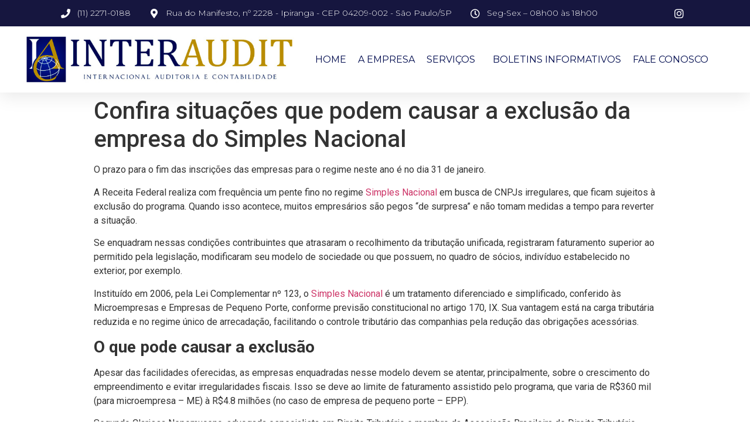

--- FILE ---
content_type: text/html; charset=UTF-8
request_url: https://interaudit.com.br/index.php/2022/01/10/confira-situacoes-que-podem-causar-a-exclusao-da-empresa-do-simples-nacional/
body_size: 49922
content:
<!doctype html>
<html lang="pt-BR">
<head>
	<meta charset="UTF-8">
		<meta name="viewport" content="width=device-width, initial-scale=1">
	<link rel="profile" href="http://gmpg.org/xfn/11">
	<title>Confira situações que podem causar a exclusão da empresa do Simples Nacional &#8211; Interaudit</title>
<meta name='robots' content='max-image-preview:large' />
<link rel="alternate" type="application/rss+xml" title="Feed para Interaudit &raquo;" href="https://interaudit.com.br/index.php/feed/" />
<link rel="alternate" type="application/rss+xml" title="Feed de comentários para Interaudit &raquo;" href="https://interaudit.com.br/index.php/comments/feed/" />
<link rel="alternate" type="application/rss+xml" title="Feed de comentários para Interaudit &raquo; Confira situações que podem causar a exclusão da empresa do Simples Nacional" href="https://interaudit.com.br/index.php/2022/01/10/confira-situacoes-que-podem-causar-a-exclusao-da-empresa-do-simples-nacional/feed/" />
<link rel="alternate" title="oEmbed (JSON)" type="application/json+oembed" href="https://interaudit.com.br/index.php/wp-json/oembed/1.0/embed?url=https%3A%2F%2Finteraudit.com.br%2Findex.php%2F2022%2F01%2F10%2Fconfira-situacoes-que-podem-causar-a-exclusao-da-empresa-do-simples-nacional%2F" />
<link rel="alternate" title="oEmbed (XML)" type="text/xml+oembed" href="https://interaudit.com.br/index.php/wp-json/oembed/1.0/embed?url=https%3A%2F%2Finteraudit.com.br%2Findex.php%2F2022%2F01%2F10%2Fconfira-situacoes-que-podem-causar-a-exclusao-da-empresa-do-simples-nacional%2F&#038;format=xml" />
<style id='wp-img-auto-sizes-contain-inline-css' type='text/css'>
img:is([sizes=auto i],[sizes^="auto," i]){contain-intrinsic-size:3000px 1500px}
/*# sourceURL=wp-img-auto-sizes-contain-inline-css */
</style>
<style id='wp-emoji-styles-inline-css' type='text/css'>

	img.wp-smiley, img.emoji {
		display: inline !important;
		border: none !important;
		box-shadow: none !important;
		height: 1em !important;
		width: 1em !important;
		margin: 0 0.07em !important;
		vertical-align: -0.1em !important;
		background: none !important;
		padding: 0 !important;
	}
/*# sourceURL=wp-emoji-styles-inline-css */
</style>
<link rel='stylesheet' id='wp-block-library-css' href='https://interaudit.com.br/wp-includes/css/dist/block-library/style.min.css?ver=6.9' type='text/css' media='all' />
<style id='wp-block-heading-inline-css' type='text/css'>
h1:where(.wp-block-heading).has-background,h2:where(.wp-block-heading).has-background,h3:where(.wp-block-heading).has-background,h4:where(.wp-block-heading).has-background,h5:where(.wp-block-heading).has-background,h6:where(.wp-block-heading).has-background{padding:1.25em 2.375em}h1.has-text-align-left[style*=writing-mode]:where([style*=vertical-lr]),h1.has-text-align-right[style*=writing-mode]:where([style*=vertical-rl]),h2.has-text-align-left[style*=writing-mode]:where([style*=vertical-lr]),h2.has-text-align-right[style*=writing-mode]:where([style*=vertical-rl]),h3.has-text-align-left[style*=writing-mode]:where([style*=vertical-lr]),h3.has-text-align-right[style*=writing-mode]:where([style*=vertical-rl]),h4.has-text-align-left[style*=writing-mode]:where([style*=vertical-lr]),h4.has-text-align-right[style*=writing-mode]:where([style*=vertical-rl]),h5.has-text-align-left[style*=writing-mode]:where([style*=vertical-lr]),h5.has-text-align-right[style*=writing-mode]:where([style*=vertical-rl]),h6.has-text-align-left[style*=writing-mode]:where([style*=vertical-lr]),h6.has-text-align-right[style*=writing-mode]:where([style*=vertical-rl]){rotate:180deg}
/*# sourceURL=https://interaudit.com.br/wp-includes/blocks/heading/style.min.css */
</style>
<style id='wp-block-paragraph-inline-css' type='text/css'>
.is-small-text{font-size:.875em}.is-regular-text{font-size:1em}.is-large-text{font-size:2.25em}.is-larger-text{font-size:3em}.has-drop-cap:not(:focus):first-letter{float:left;font-size:8.4em;font-style:normal;font-weight:100;line-height:.68;margin:.05em .1em 0 0;text-transform:uppercase}body.rtl .has-drop-cap:not(:focus):first-letter{float:none;margin-left:.1em}p.has-drop-cap.has-background{overflow:hidden}:root :where(p.has-background){padding:1.25em 2.375em}:where(p.has-text-color:not(.has-link-color)) a{color:inherit}p.has-text-align-left[style*="writing-mode:vertical-lr"],p.has-text-align-right[style*="writing-mode:vertical-rl"]{rotate:180deg}
/*# sourceURL=https://interaudit.com.br/wp-includes/blocks/paragraph/style.min.css */
</style>
<style id='global-styles-inline-css' type='text/css'>
:root{--wp--preset--aspect-ratio--square: 1;--wp--preset--aspect-ratio--4-3: 4/3;--wp--preset--aspect-ratio--3-4: 3/4;--wp--preset--aspect-ratio--3-2: 3/2;--wp--preset--aspect-ratio--2-3: 2/3;--wp--preset--aspect-ratio--16-9: 16/9;--wp--preset--aspect-ratio--9-16: 9/16;--wp--preset--color--black: #000000;--wp--preset--color--cyan-bluish-gray: #abb8c3;--wp--preset--color--white: #ffffff;--wp--preset--color--pale-pink: #f78da7;--wp--preset--color--vivid-red: #cf2e2e;--wp--preset--color--luminous-vivid-orange: #ff6900;--wp--preset--color--luminous-vivid-amber: #fcb900;--wp--preset--color--light-green-cyan: #7bdcb5;--wp--preset--color--vivid-green-cyan: #00d084;--wp--preset--color--pale-cyan-blue: #8ed1fc;--wp--preset--color--vivid-cyan-blue: #0693e3;--wp--preset--color--vivid-purple: #9b51e0;--wp--preset--gradient--vivid-cyan-blue-to-vivid-purple: linear-gradient(135deg,rgb(6,147,227) 0%,rgb(155,81,224) 100%);--wp--preset--gradient--light-green-cyan-to-vivid-green-cyan: linear-gradient(135deg,rgb(122,220,180) 0%,rgb(0,208,130) 100%);--wp--preset--gradient--luminous-vivid-amber-to-luminous-vivid-orange: linear-gradient(135deg,rgb(252,185,0) 0%,rgb(255,105,0) 100%);--wp--preset--gradient--luminous-vivid-orange-to-vivid-red: linear-gradient(135deg,rgb(255,105,0) 0%,rgb(207,46,46) 100%);--wp--preset--gradient--very-light-gray-to-cyan-bluish-gray: linear-gradient(135deg,rgb(238,238,238) 0%,rgb(169,184,195) 100%);--wp--preset--gradient--cool-to-warm-spectrum: linear-gradient(135deg,rgb(74,234,220) 0%,rgb(151,120,209) 20%,rgb(207,42,186) 40%,rgb(238,44,130) 60%,rgb(251,105,98) 80%,rgb(254,248,76) 100%);--wp--preset--gradient--blush-light-purple: linear-gradient(135deg,rgb(255,206,236) 0%,rgb(152,150,240) 100%);--wp--preset--gradient--blush-bordeaux: linear-gradient(135deg,rgb(254,205,165) 0%,rgb(254,45,45) 50%,rgb(107,0,62) 100%);--wp--preset--gradient--luminous-dusk: linear-gradient(135deg,rgb(255,203,112) 0%,rgb(199,81,192) 50%,rgb(65,88,208) 100%);--wp--preset--gradient--pale-ocean: linear-gradient(135deg,rgb(255,245,203) 0%,rgb(182,227,212) 50%,rgb(51,167,181) 100%);--wp--preset--gradient--electric-grass: linear-gradient(135deg,rgb(202,248,128) 0%,rgb(113,206,126) 100%);--wp--preset--gradient--midnight: linear-gradient(135deg,rgb(2,3,129) 0%,rgb(40,116,252) 100%);--wp--preset--font-size--small: 13px;--wp--preset--font-size--medium: 20px;--wp--preset--font-size--large: 36px;--wp--preset--font-size--x-large: 42px;--wp--preset--spacing--20: 0.44rem;--wp--preset--spacing--30: 0.67rem;--wp--preset--spacing--40: 1rem;--wp--preset--spacing--50: 1.5rem;--wp--preset--spacing--60: 2.25rem;--wp--preset--spacing--70: 3.38rem;--wp--preset--spacing--80: 5.06rem;--wp--preset--shadow--natural: 6px 6px 9px rgba(0, 0, 0, 0.2);--wp--preset--shadow--deep: 12px 12px 50px rgba(0, 0, 0, 0.4);--wp--preset--shadow--sharp: 6px 6px 0px rgba(0, 0, 0, 0.2);--wp--preset--shadow--outlined: 6px 6px 0px -3px rgb(255, 255, 255), 6px 6px rgb(0, 0, 0);--wp--preset--shadow--crisp: 6px 6px 0px rgb(0, 0, 0);}:where(.is-layout-flex){gap: 0.5em;}:where(.is-layout-grid){gap: 0.5em;}body .is-layout-flex{display: flex;}.is-layout-flex{flex-wrap: wrap;align-items: center;}.is-layout-flex > :is(*, div){margin: 0;}body .is-layout-grid{display: grid;}.is-layout-grid > :is(*, div){margin: 0;}:where(.wp-block-columns.is-layout-flex){gap: 2em;}:where(.wp-block-columns.is-layout-grid){gap: 2em;}:where(.wp-block-post-template.is-layout-flex){gap: 1.25em;}:where(.wp-block-post-template.is-layout-grid){gap: 1.25em;}.has-black-color{color: var(--wp--preset--color--black) !important;}.has-cyan-bluish-gray-color{color: var(--wp--preset--color--cyan-bluish-gray) !important;}.has-white-color{color: var(--wp--preset--color--white) !important;}.has-pale-pink-color{color: var(--wp--preset--color--pale-pink) !important;}.has-vivid-red-color{color: var(--wp--preset--color--vivid-red) !important;}.has-luminous-vivid-orange-color{color: var(--wp--preset--color--luminous-vivid-orange) !important;}.has-luminous-vivid-amber-color{color: var(--wp--preset--color--luminous-vivid-amber) !important;}.has-light-green-cyan-color{color: var(--wp--preset--color--light-green-cyan) !important;}.has-vivid-green-cyan-color{color: var(--wp--preset--color--vivid-green-cyan) !important;}.has-pale-cyan-blue-color{color: var(--wp--preset--color--pale-cyan-blue) !important;}.has-vivid-cyan-blue-color{color: var(--wp--preset--color--vivid-cyan-blue) !important;}.has-vivid-purple-color{color: var(--wp--preset--color--vivid-purple) !important;}.has-black-background-color{background-color: var(--wp--preset--color--black) !important;}.has-cyan-bluish-gray-background-color{background-color: var(--wp--preset--color--cyan-bluish-gray) !important;}.has-white-background-color{background-color: var(--wp--preset--color--white) !important;}.has-pale-pink-background-color{background-color: var(--wp--preset--color--pale-pink) !important;}.has-vivid-red-background-color{background-color: var(--wp--preset--color--vivid-red) !important;}.has-luminous-vivid-orange-background-color{background-color: var(--wp--preset--color--luminous-vivid-orange) !important;}.has-luminous-vivid-amber-background-color{background-color: var(--wp--preset--color--luminous-vivid-amber) !important;}.has-light-green-cyan-background-color{background-color: var(--wp--preset--color--light-green-cyan) !important;}.has-vivid-green-cyan-background-color{background-color: var(--wp--preset--color--vivid-green-cyan) !important;}.has-pale-cyan-blue-background-color{background-color: var(--wp--preset--color--pale-cyan-blue) !important;}.has-vivid-cyan-blue-background-color{background-color: var(--wp--preset--color--vivid-cyan-blue) !important;}.has-vivid-purple-background-color{background-color: var(--wp--preset--color--vivid-purple) !important;}.has-black-border-color{border-color: var(--wp--preset--color--black) !important;}.has-cyan-bluish-gray-border-color{border-color: var(--wp--preset--color--cyan-bluish-gray) !important;}.has-white-border-color{border-color: var(--wp--preset--color--white) !important;}.has-pale-pink-border-color{border-color: var(--wp--preset--color--pale-pink) !important;}.has-vivid-red-border-color{border-color: var(--wp--preset--color--vivid-red) !important;}.has-luminous-vivid-orange-border-color{border-color: var(--wp--preset--color--luminous-vivid-orange) !important;}.has-luminous-vivid-amber-border-color{border-color: var(--wp--preset--color--luminous-vivid-amber) !important;}.has-light-green-cyan-border-color{border-color: var(--wp--preset--color--light-green-cyan) !important;}.has-vivid-green-cyan-border-color{border-color: var(--wp--preset--color--vivid-green-cyan) !important;}.has-pale-cyan-blue-border-color{border-color: var(--wp--preset--color--pale-cyan-blue) !important;}.has-vivid-cyan-blue-border-color{border-color: var(--wp--preset--color--vivid-cyan-blue) !important;}.has-vivid-purple-border-color{border-color: var(--wp--preset--color--vivid-purple) !important;}.has-vivid-cyan-blue-to-vivid-purple-gradient-background{background: var(--wp--preset--gradient--vivid-cyan-blue-to-vivid-purple) !important;}.has-light-green-cyan-to-vivid-green-cyan-gradient-background{background: var(--wp--preset--gradient--light-green-cyan-to-vivid-green-cyan) !important;}.has-luminous-vivid-amber-to-luminous-vivid-orange-gradient-background{background: var(--wp--preset--gradient--luminous-vivid-amber-to-luminous-vivid-orange) !important;}.has-luminous-vivid-orange-to-vivid-red-gradient-background{background: var(--wp--preset--gradient--luminous-vivid-orange-to-vivid-red) !important;}.has-very-light-gray-to-cyan-bluish-gray-gradient-background{background: var(--wp--preset--gradient--very-light-gray-to-cyan-bluish-gray) !important;}.has-cool-to-warm-spectrum-gradient-background{background: var(--wp--preset--gradient--cool-to-warm-spectrum) !important;}.has-blush-light-purple-gradient-background{background: var(--wp--preset--gradient--blush-light-purple) !important;}.has-blush-bordeaux-gradient-background{background: var(--wp--preset--gradient--blush-bordeaux) !important;}.has-luminous-dusk-gradient-background{background: var(--wp--preset--gradient--luminous-dusk) !important;}.has-pale-ocean-gradient-background{background: var(--wp--preset--gradient--pale-ocean) !important;}.has-electric-grass-gradient-background{background: var(--wp--preset--gradient--electric-grass) !important;}.has-midnight-gradient-background{background: var(--wp--preset--gradient--midnight) !important;}.has-small-font-size{font-size: var(--wp--preset--font-size--small) !important;}.has-medium-font-size{font-size: var(--wp--preset--font-size--medium) !important;}.has-large-font-size{font-size: var(--wp--preset--font-size--large) !important;}.has-x-large-font-size{font-size: var(--wp--preset--font-size--x-large) !important;}
/*# sourceURL=global-styles-inline-css */
</style>

<style id='classic-theme-styles-inline-css' type='text/css'>
/*! This file is auto-generated */
.wp-block-button__link{color:#fff;background-color:#32373c;border-radius:9999px;box-shadow:none;text-decoration:none;padding:calc(.667em + 2px) calc(1.333em + 2px);font-size:1.125em}.wp-block-file__button{background:#32373c;color:#fff;text-decoration:none}
/*# sourceURL=/wp-includes/css/classic-themes.min.css */
</style>
<link rel='stylesheet' id='hello-elementor-css' href='https://interaudit.com.br/wp-content/themes/hello-elementor/style.min.css?ver=2.3.1' type='text/css' media='all' />
<link rel='stylesheet' id='hello-elementor-theme-style-css' href='https://interaudit.com.br/wp-content/themes/hello-elementor/theme.min.css?ver=2.3.1' type='text/css' media='all' />
<link rel='stylesheet' id='elementor-icons-css' href='https://interaudit.com.br/wp-content/plugins/elementor/assets/lib/eicons/css/elementor-icons.min.css?ver=5.13.0' type='text/css' media='all' />
<link rel='stylesheet' id='elementor-frontend-css' href='https://interaudit.com.br/wp-content/plugins/elementor/assets/css/frontend.min.css?ver=3.4.8' type='text/css' media='all' />
<style id='elementor-frontend-inline-css' type='text/css'>
@font-face{font-family:eicons;src:url(https://interaudit.com.br/wp-content/plugins/elementor/assets/lib/eicons/fonts/eicons.eot?5.10.0);src:url(https://interaudit.com.br/wp-content/plugins/elementor/assets/lib/eicons/fonts/eicons.eot?5.10.0#iefix) format("embedded-opentype"),url(https://interaudit.com.br/wp-content/plugins/elementor/assets/lib/eicons/fonts/eicons.woff2?5.10.0) format("woff2"),url(https://interaudit.com.br/wp-content/plugins/elementor/assets/lib/eicons/fonts/eicons.woff?5.10.0) format("woff"),url(https://interaudit.com.br/wp-content/plugins/elementor/assets/lib/eicons/fonts/eicons.ttf?5.10.0) format("truetype"),url(https://interaudit.com.br/wp-content/plugins/elementor/assets/lib/eicons/fonts/eicons.svg?5.10.0#eicon) format("svg");font-weight:400;font-style:normal}
/*# sourceURL=elementor-frontend-inline-css */
</style>
<link rel='stylesheet' id='elementor-post-6-css' href='https://interaudit.com.br/wp-content/uploads/elementor/css/post-6.css?ver=1638816042' type='text/css' media='all' />
<link rel='stylesheet' id='elementor-pro-css' href='https://interaudit.com.br/wp-content/plugins/elementor-pro/assets/css/frontend.min.css?ver=3.5.2' type='text/css' media='all' />
<link rel='stylesheet' id='elementor-global-css' href='https://interaudit.com.br/wp-content/uploads/elementor/css/global.css?ver=1638816043' type='text/css' media='all' />
<link rel='stylesheet' id='elementor-post-89-css' href='https://interaudit.com.br/wp-content/uploads/elementor/css/post-89.css?ver=1638816043' type='text/css' media='all' />
<link rel='stylesheet' id='elementor-post-300-css' href='https://interaudit.com.br/wp-content/uploads/elementor/css/post-300.css?ver=1638816043' type='text/css' media='all' />
<link rel='stylesheet' id='joinchat-css' href='https://interaudit.com.br/wp-content/plugins/creame-whatsapp-me/public/css/joinchat.min.css?ver=4.1.15' type='text/css' media='all' />
<style id='joinchat-inline-css' type='text/css'>
.joinchat{ --red:37; --green:211; --blue:102; }
/*# sourceURL=joinchat-inline-css */
</style>
<link rel='stylesheet' id='google-fonts-1-css' href='https://fonts.googleapis.com/css?family=Roboto%3A100%2C100italic%2C200%2C200italic%2C300%2C300italic%2C400%2C400italic%2C500%2C500italic%2C600%2C600italic%2C700%2C700italic%2C800%2C800italic%2C900%2C900italic%7CRoboto+Slab%3A100%2C100italic%2C200%2C200italic%2C300%2C300italic%2C400%2C400italic%2C500%2C500italic%2C600%2C600italic%2C700%2C700italic%2C800%2C800italic%2C900%2C900italic%7CMontserrat%3A100%2C100italic%2C200%2C200italic%2C300%2C300italic%2C400%2C400italic%2C500%2C500italic%2C600%2C600italic%2C700%2C700italic%2C800%2C800italic%2C900%2C900italic&#038;display=auto&#038;ver=6.9' type='text/css' media='all' />
<link rel='stylesheet' id='elementor-icons-shared-0-css' href='https://interaudit.com.br/wp-content/plugins/elementor/assets/lib/font-awesome/css/fontawesome.min.css?ver=5.15.3' type='text/css' media='all' />
<link rel='stylesheet' id='elementor-icons-fa-solid-css' href='https://interaudit.com.br/wp-content/plugins/elementor/assets/lib/font-awesome/css/solid.min.css?ver=5.15.3' type='text/css' media='all' />
<link rel='stylesheet' id='elementor-icons-fa-regular-css' href='https://interaudit.com.br/wp-content/plugins/elementor/assets/lib/font-awesome/css/regular.min.css?ver=5.15.3' type='text/css' media='all' />
<link rel='stylesheet' id='elementor-icons-fa-brands-css' href='https://interaudit.com.br/wp-content/plugins/elementor/assets/lib/font-awesome/css/brands.min.css?ver=5.15.3' type='text/css' media='all' />
<script type="text/javascript" src="https://interaudit.com.br/wp-includes/js/jquery/jquery.min.js?ver=3.7.1" id="jquery-core-js"></script>
<script type="text/javascript" src="https://interaudit.com.br/wp-includes/js/jquery/jquery-migrate.min.js?ver=3.4.1" id="jquery-migrate-js"></script>
<link rel="https://api.w.org/" href="https://interaudit.com.br/index.php/wp-json/" /><link rel="alternate" title="JSON" type="application/json" href="https://interaudit.com.br/index.php/wp-json/wp/v2/posts/1831" /><link rel="EditURI" type="application/rsd+xml" title="RSD" href="https://interaudit.com.br/xmlrpc.php?rsd" />
<meta name="generator" content="WordPress 6.9" />
<link rel="canonical" href="https://interaudit.com.br/index.php/2022/01/10/confira-situacoes-que-podem-causar-a-exclusao-da-empresa-do-simples-nacional/" />
<link rel='shortlink' href='https://interaudit.com.br/?p=1831' />
<link rel="icon" href="https://interaudit.com.br/wp-content/uploads/2021/04/cropped-loguinho-32x32.png" sizes="32x32" />
<link rel="icon" href="https://interaudit.com.br/wp-content/uploads/2021/04/cropped-loguinho-192x192.png" sizes="192x192" />
<link rel="apple-touch-icon" href="https://interaudit.com.br/wp-content/uploads/2021/04/cropped-loguinho-180x180.png" />
<meta name="msapplication-TileImage" content="https://interaudit.com.br/wp-content/uploads/2021/04/cropped-loguinho-270x270.png" />
<link rel='stylesheet' id='e-animations-css' href='https://interaudit.com.br/wp-content/plugins/elementor/assets/lib/animations/animations.min.css?ver=3.4.8' type='text/css' media='all' />
</head>
<body class="wp-singular post-template-default single single-post postid-1831 single-format-standard wp-theme-hello-elementor elementor-default elementor-kit-6">

		<div data-elementor-type="header" data-elementor-id="89" class="elementor elementor-89 elementor-location-header" data-elementor-settings="[]">
		<div class="elementor-section-wrap">
					<section class="elementor-section elementor-top-section elementor-element elementor-element-4471f60c elementor-section-full_width elementor-section-height-default elementor-section-height-default" data-id="4471f60c" data-element_type="section" id="header_pop" data-settings="{&quot;sticky&quot;:&quot;top&quot;,&quot;sticky_on&quot;:[&quot;desktop&quot;,&quot;tablet&quot;,&quot;mobile&quot;],&quot;sticky_offset&quot;:0,&quot;sticky_effects_offset&quot;:0}">
						<div class="elementor-container elementor-column-gap-default">
					<div class="elementor-column elementor-col-100 elementor-top-column elementor-element elementor-element-5e4a274d" data-id="5e4a274d" data-element_type="column">
			<div class="elementor-widget-wrap elementor-element-populated">
								<section class="elementor-section elementor-inner-section elementor-element elementor-element-2fd2ef01 elementor-reverse-mobile elementor-section-boxed elementor-section-height-default elementor-section-height-default" data-id="2fd2ef01" data-element_type="section" data-settings="{&quot;background_background&quot;:&quot;classic&quot;}">
						<div class="elementor-container elementor-column-gap-default">
					<div class="elementor-column elementor-col-50 elementor-inner-column elementor-element elementor-element-5b60f880 elementor-hidden-phone" data-id="5b60f880" data-element_type="column">
			<div class="elementor-widget-wrap elementor-element-populated">
								<div class="elementor-element elementor-element-74e64922 elementor-icon-list--layout-inline elementor-align-center elementor-mobile-align-center elementor-list-item-link-full_width elementor-widget elementor-widget-icon-list" data-id="74e64922" data-element_type="widget" data-widget_type="icon-list.default">
				<div class="elementor-widget-container">
					<ul class="elementor-icon-list-items elementor-inline-items">
							<li class="elementor-icon-list-item elementor-inline-item">
											<span class="elementor-icon-list-icon">
							<i aria-hidden="true" class="fas fa-phone"></i>						</span>
										<span class="elementor-icon-list-text">(11) 2271-0188</span>
									</li>
								<li class="elementor-icon-list-item elementor-inline-item">
											<span class="elementor-icon-list-icon">
							<i aria-hidden="true" class="fas fa-map-marker-alt"></i>						</span>
										<span class="elementor-icon-list-text">Rua do Manifesto, nº 2228 - Ipiranga - CEP  04209-002 - São Paulo/SP</span>
									</li>
								<li class="elementor-icon-list-item elementor-inline-item">
											<span class="elementor-icon-list-icon">
							<i aria-hidden="true" class="far fa-clock"></i>						</span>
										<span class="elementor-icon-list-text">Seg-Sex – 08h00 às 18h00</span>
									</li>
						</ul>
				</div>
				</div>
					</div>
		</div>
				<div class="elementor-column elementor-col-50 elementor-inner-column elementor-element elementor-element-12f3a573 elementor-hidden-phone" data-id="12f3a573" data-element_type="column">
			<div class="elementor-widget-wrap elementor-element-populated">
								<div class="elementor-element elementor-element-7f341b0e elementor-icon-list--layout-inline elementor-align-center elementor-mobile-align-left elementor-list-item-link-full_width elementor-widget elementor-widget-icon-list" data-id="7f341b0e" data-element_type="widget" data-widget_type="icon-list.default">
				<div class="elementor-widget-container">
					<ul class="elementor-icon-list-items elementor-inline-items">
							<li class="elementor-icon-list-item elementor-inline-item">
											<a href="https://instagram.com/interaudit_contabil?utm_medium=copy_link" target="_blank">

												<span class="elementor-icon-list-icon">
							<i aria-hidden="true" class="fab fa-instagram"></i>						</span>
										<span class="elementor-icon-list-text"></span>
											</a>
									</li>
						</ul>
				</div>
				</div>
					</div>
		</div>
							</div>
		</section>
				<section class="elementor-section elementor-inner-section elementor-element elementor-element-725b9d8c elementor-section-boxed elementor-section-height-default elementor-section-height-default" data-id="725b9d8c" data-element_type="section" data-settings="{&quot;background_background&quot;:&quot;classic&quot;}">
						<div class="elementor-container elementor-column-gap-default">
					<div class="elementor-column elementor-col-50 elementor-inner-column elementor-element elementor-element-680ec755" data-id="680ec755" data-element_type="column">
			<div class="elementor-widget-wrap elementor-element-populated">
								<div class="elementor-element elementor-element-1510bf95 elementor-widget elementor-widget-image" data-id="1510bf95" data-element_type="widget" data-widget_type="image.default">
				<div class="elementor-widget-container">
																<a href="https://interaudit.com.br">
							<img width="664" height="120" src="https://interaudit.com.br/wp-content/uploads/2021/04/logo-horizontal.jpg" class="attachment-medium_large size-medium_large" alt="" srcset="https://interaudit.com.br/wp-content/uploads/2021/04/logo-horizontal.jpg 664w, https://interaudit.com.br/wp-content/uploads/2021/04/logo-horizontal-300x54.jpg 300w" sizes="(max-width: 664px) 100vw, 664px" />								</a>
															</div>
				</div>
					</div>
		</div>
				<div class="elementor-column elementor-col-50 elementor-inner-column elementor-element elementor-element-62ac7d1c" data-id="62ac7d1c" data-element_type="column">
			<div class="elementor-widget-wrap elementor-element-populated">
								<div class="elementor-element elementor-element-680665e1 elementor-nav-menu__align-center elementor-nav-menu--stretch elementor-nav-menu__text-align-center elementor-nav-menu--dropdown-tablet elementor-nav-menu--toggle elementor-nav-menu--burger elementor-widget elementor-widget-nav-menu" data-id="680665e1" data-element_type="widget" data-settings="{&quot;full_width&quot;:&quot;stretch&quot;,&quot;submenu_icon&quot;:{&quot;value&quot;:&quot;&lt;i class=\&quot;\&quot;&gt;&lt;\/i&gt;&quot;,&quot;library&quot;:&quot;&quot;},&quot;layout&quot;:&quot;horizontal&quot;,&quot;toggle&quot;:&quot;burger&quot;}" data-widget_type="nav-menu.default">
				<div class="elementor-widget-container">
						<nav migration_allowed="1" migrated="0" role="navigation" class="elementor-nav-menu--main elementor-nav-menu__container elementor-nav-menu--layout-horizontal e--pointer-underline e--animation-fade">
				<ul id="menu-1-680665e1" class="elementor-nav-menu"><li class="menu-item menu-item-type-post_type menu-item-object-page menu-item-home menu-item-472"><a href="https://interaudit.com.br/" class="elementor-item">Home</a></li>
<li class="menu-item menu-item-type-post_type menu-item-object-page menu-item-57"><a href="https://interaudit.com.br/index.php/a-empresa/" class="elementor-item">A Empresa</a></li>
<li class="menu-item menu-item-type-custom menu-item-object-custom menu-item-has-children menu-item-662"><a href="#" class="elementor-item elementor-item-anchor">Serviços</a>
<ul class="sub-menu elementor-nav-menu--dropdown">
	<li class="menu-item menu-item-type-post_type menu-item-object-page menu-item-55"><a href="https://interaudit.com.br/index.php/abertura-e-encerramento/" class="elementor-sub-item">Abertura e Encerramento</a></li>
	<li class="menu-item menu-item-type-post_type menu-item-object-page menu-item-54"><a href="https://interaudit.com.br/index.php/contabilidade/" class="elementor-sub-item">Contabilidade</a></li>
	<li class="menu-item menu-item-type-post_type menu-item-object-page menu-item-53"><a href="https://interaudit.com.br/index.php/depart-pessoal/" class="elementor-sub-item">Depart. Pessoal</a></li>
	<li class="menu-item menu-item-type-post_type menu-item-object-page menu-item-52"><a href="https://interaudit.com.br/index.php/escrita-fiscal/" class="elementor-sub-item">Escrita Fiscal</a></li>
</ul>
</li>
<li class="menu-item menu-item-type-custom menu-item-object-custom menu-item-797"><a href="https://interaudit.com.br/index.php/boletins-informativos/" class="elementor-item">Boletins Informativos</a></li>
<li class="menu-item menu-item-type-post_type menu-item-object-page menu-item-51"><a href="https://interaudit.com.br/index.php/fale-conosco/" class="elementor-item">Fale Conosco</a></li>
</ul>			</nav>
					<div class="elementor-menu-toggle" role="button" tabindex="0" aria-label="Menu Toggle" aria-expanded="false">
			<i aria-hidden="true" role="presentation" class="elementor-menu-toggle__icon--open eicon-menu-bar"></i><i aria-hidden="true" role="presentation" class="elementor-menu-toggle__icon--close eicon-close"></i>			<span class="elementor-screen-only">Menu</span>
		</div>
			<nav class="elementor-nav-menu--dropdown elementor-nav-menu__container" role="navigation" aria-hidden="true">
				<ul id="menu-2-680665e1" class="elementor-nav-menu"><li class="menu-item menu-item-type-post_type menu-item-object-page menu-item-home menu-item-472"><a href="https://interaudit.com.br/" class="elementor-item" tabindex="-1">Home</a></li>
<li class="menu-item menu-item-type-post_type menu-item-object-page menu-item-57"><a href="https://interaudit.com.br/index.php/a-empresa/" class="elementor-item" tabindex="-1">A Empresa</a></li>
<li class="menu-item menu-item-type-custom menu-item-object-custom menu-item-has-children menu-item-662"><a href="#" class="elementor-item elementor-item-anchor" tabindex="-1">Serviços</a>
<ul class="sub-menu elementor-nav-menu--dropdown">
	<li class="menu-item menu-item-type-post_type menu-item-object-page menu-item-55"><a href="https://interaudit.com.br/index.php/abertura-e-encerramento/" class="elementor-sub-item" tabindex="-1">Abertura e Encerramento</a></li>
	<li class="menu-item menu-item-type-post_type menu-item-object-page menu-item-54"><a href="https://interaudit.com.br/index.php/contabilidade/" class="elementor-sub-item" tabindex="-1">Contabilidade</a></li>
	<li class="menu-item menu-item-type-post_type menu-item-object-page menu-item-53"><a href="https://interaudit.com.br/index.php/depart-pessoal/" class="elementor-sub-item" tabindex="-1">Depart. Pessoal</a></li>
	<li class="menu-item menu-item-type-post_type menu-item-object-page menu-item-52"><a href="https://interaudit.com.br/index.php/escrita-fiscal/" class="elementor-sub-item" tabindex="-1">Escrita Fiscal</a></li>
</ul>
</li>
<li class="menu-item menu-item-type-custom menu-item-object-custom menu-item-797"><a href="https://interaudit.com.br/index.php/boletins-informativos/" class="elementor-item" tabindex="-1">Boletins Informativos</a></li>
<li class="menu-item menu-item-type-post_type menu-item-object-page menu-item-51"><a href="https://interaudit.com.br/index.php/fale-conosco/" class="elementor-item" tabindex="-1">Fale Conosco</a></li>
</ul>			</nav>
				</div>
				</div>
					</div>
		</div>
							</div>
		</section>
					</div>
		</div>
							</div>
		</section>
				</div>
		</div>
		
<main class="site-main post-1831 post type-post status-publish format-standard has-post-thumbnail hentry category-uncategorized" role="main">
			<header class="page-header">
			<h1 class="entry-title">Confira situações que podem causar a exclusão da empresa do Simples Nacional</h1>		</header>
		<div class="page-content">
		
<p>O prazo para o fim das inscrições das empresas para o regime neste ano é no dia 31 de janeiro.</p>



<p>A Receita Federal realiza com frequência um pente fino no regime&nbsp;<a href="https://www.contabeis.com.br/tributario/simples_nacional/">Simples Nacional</a>&nbsp;em busca de CNPJs irregulares, que ficam sujeitos à exclusão do programa. Quando isso acontece, muitos empresários são pegos “de surpresa” e não tomam medidas a tempo para reverter a situação.</p>



<p>Se enquadram nessas condições contribuintes que atrasaram o recolhimento da tributação unificada, registraram faturamento superior ao permitido pela legislação, modificaram seu modelo de sociedade ou que possuem, no quadro de sócios, indivíduo estabelecido no exterior, por exemplo.</p>



<p>Instituído em 2006, pela Lei Complementar nº 123, o&nbsp;<a href="https://www.contabeis.com.br/tributario/simples_nacional/">Simples Nacional</a>&nbsp;é um tratamento diferenciado e simplificado, conferido às Microempresas e Empresas de Pequeno Porte, conforme previsão constitucional no artigo 170, IX. Sua vantagem está na carga tributária reduzida e no regime único de arrecadação, facilitando o controle tributário das companhias pela redução das obrigações acessórias.</p>



<h3 class="wp-block-heading"><strong>O que pode causar a exclusão</strong></h3>



<p>Apesar das facilidades oferecidas, as empresas enquadradas nesse modelo devem se atentar, principalmente, sobre o crescimento do empreendimento e evitar irregularidades fiscais. Isso se deve ao limite de faturamento assistido pelo programa, que varia de R$360 mil (para microempresa &#8211; ME) à R$4.8 milhões (no caso de empresa de pequeno porte &#8211; EPP).</p>



<p>Segundo Clarissa Nepomuceno, advogada especialista em Direito Tributário e membro da Associação Brasileira de Direito Tributário (ABRADT), existem dois cenários para que as empresas não sejam contempladas pelo Simples: a Exclusão por comunicação obrigatória, onde existe a ocorrência de eventos que ferem as regras da LC e a Exclusão por comunicação opcional, em que o optante pelo&nbsp;<a href="https://www.contabeis.com.br/tributario/simples_nacional/">Simples Nacional</a>&nbsp;deseja se desvincular do modelo. Neste caso, a opção pelo regime fiscal adotado deverá ocorrer até o último dia útil do mês de janeiro, produzindo efeitos a partir do primeiro dia do ano-calendário da opção.</p>



<p>“O recolhimento dos tributos devidos, facilitado pelo Simples, pode gerar falsa tranquilidade aos empreendedores, que, em alguns casos, estão operando fora do regulamento desse modelo e sujeitos à ações judiciais”, diz. Além de extrapolar o faturamento, a existência de dívidas de natureza tributária, previdenciária e o exercício de determinadas atividades comerciais são outros motivos que levam à saída do regime”, diz.</p>



<h3 class="wp-block-heading"><strong>Exclusão por ofício</strong></h3>



<p>Quando não há a comunicação da Pessoa Jurídica sobre a ocorrência de eventos que são passíveis desse desenquadro, ocorre a exclusão por ofício. O termo se refere à constante verificação da Receita Federal em relação a não-comunicação, por parte das ME’s ou EPP’s, dessas irregularidades.&nbsp;</p>



<p>O anúncio é feito pela Delegacia da Receita Federal (DRF) da jurisdição em que a empresa está instalada através de um documento oficial, o ato declaratório executivo (ADE), em até 30 dias após a confirmação das irregularidades. Para efeito de defesa, a figura jurídica tem 30 dias para elaborar sua defesa.</p>



<p>Clarissa ressalta que esse é o cenário mais grave, já que se reconhecida sua penalidade, existe a possibilidade do contribuinte ser impedido de aderir ao&nbsp;<a href="https://www.contabeis.com.br/tributario/simples_nacional/">Simples Nacional</a>&nbsp;por, no mínimo, três anos. “Se houver resistência, ou confirmado a intenção de dificultar a fiscalização, por exemplo, esse período pode ser de dez anos. A recomendação é que exista um rígido controle interno das obrigações legais e a comunicação imediata à Receita Federal quando identificada alguma adversidade”, finaliza a especialista.</p>



<p><em>Com informações Agência Contatto e Nepomuceno advogados</em></p>
		<div class="post-tags">
					</div>
			</div>

	<section id="comments" class="comments-area">

	

	<div id="respond" class="comment-respond">
		<h2 id="reply-title" class="comment-reply-title">Deixe um comentário <small><a rel="nofollow" id="cancel-comment-reply-link" href="/index.php/2022/01/10/confira-situacoes-que-podem-causar-a-exclusao-da-empresa-do-simples-nacional/#respond" style="display:none;">Cancelar resposta</a></small></h2><p class="must-log-in">Você precisa fazer o <a href="https://interaudit.com.br/wp-login.php?redirect_to=https%3A%2F%2Finteraudit.com.br%2Findex.php%2F2022%2F01%2F10%2Fconfira-situacoes-que-podem-causar-a-exclusao-da-empresa-do-simples-nacional%2F">login</a> para publicar um comentário.</p>	</div><!-- #respond -->
	
</section><!-- .comments-area -->
</main>

			<div data-elementor-type="footer" data-elementor-id="300" class="elementor elementor-300 elementor-location-footer" data-elementor-settings="[]">
		<div class="elementor-section-wrap">
					<footer class="elementor-section elementor-top-section elementor-element elementor-element-7168182d elementor-section-content-middle elementor-section-boxed elementor-section-height-default elementor-section-height-default" data-id="7168182d" data-element_type="section" data-settings="{&quot;background_background&quot;:&quot;classic&quot;}">
						<div class="elementor-container elementor-column-gap-default">
					<div class="elementor-column elementor-col-100 elementor-top-column elementor-element elementor-element-692d492c" data-id="692d492c" data-element_type="column">
			<div class="elementor-widget-wrap elementor-element-populated">
								<section class="elementor-section elementor-inner-section elementor-element elementor-element-4f4228b4 elementor-section-content-middle elementor-section-boxed elementor-section-height-default elementor-section-height-default" data-id="4f4228b4" data-element_type="section">
						<div class="elementor-container elementor-column-gap-default">
					<div class="elementor-column elementor-col-50 elementor-inner-column elementor-element elementor-element-6774e10e" data-id="6774e10e" data-element_type="column">
			<div class="elementor-widget-wrap elementor-element-populated">
								<div class="elementor-element elementor-element-bc6636d elementor-widget elementor-widget-heading" data-id="bc6636d" data-element_type="widget" data-widget_type="heading.default">
				<div class="elementor-widget-container">
			<p class="elementor-heading-title elementor-size-default">© 2021  Todos os direitos reservados</p>		</div>
				</div>
					</div>
		</div>
				<div class="elementor-column elementor-col-50 elementor-inner-column elementor-element elementor-element-664811be" data-id="664811be" data-element_type="column">
			<div class="elementor-widget-wrap elementor-element-populated">
								<div class="elementor-element elementor-element-81196d0 elementor-widget elementor-widget-heading" data-id="81196d0" data-element_type="widget" data-widget_type="heading.default">
				<div class="elementor-widget-container">
			<p class="elementor-heading-title elementor-size-default">(011) 2271-0188 - Rua do Manisfesto, nº 2228 - Ipiranga - CEP 04209-0002  |  São Paulo/SP  |  Seg-Sex - 08h00 às 18h00</p>		</div>
				</div>
					</div>
		</div>
							</div>
		</section>
					</div>
		</div>
							</div>
		</footer>
				</div>
		</div>
		
<script type="speculationrules">
{"prefetch":[{"source":"document","where":{"and":[{"href_matches":"/*"},{"not":{"href_matches":["/wp-*.php","/wp-admin/*","/wp-content/uploads/*","/wp-content/*","/wp-content/plugins/*","/wp-content/themes/hello-elementor/*","/*\\?(.+)"]}},{"not":{"selector_matches":"a[rel~=\"nofollow\"]"}},{"not":{"selector_matches":".no-prefetch, .no-prefetch a"}}]},"eagerness":"conservative"}]}
</script>

<div class="joinchat joinchat--right" data-settings='{"telephone":"5511996107534","mobile_only":false,"button_delay":3,"whatsapp_web":false,"message_views":2,"message_delay":10,"message_badge":false,"message_send":"","message_hash":""}'>
	<div class="joinchat__button">
		<div class="joinchat__button__open"></div>
								<div class="joinchat__button__sendtext">Open chat</div>
									</div>
		<svg height="0" width="0"><defs><clipPath id="joinchat__message__peak"><path d="M17 25V0C17 12.877 6.082 14.9 1.031 15.91c-1.559.31-1.179 2.272.004 2.272C9.609 18.182 17 18.088 17 25z"/></clipPath></defs></svg>
</div>
<script type="text/javascript" src="https://interaudit.com.br/wp-content/plugins/creame-whatsapp-me/public/js/joinchat.min.js?ver=4.1.15" id="joinchat-js"></script>
<script type="text/javascript" src="https://interaudit.com.br/wp-content/plugins/elementor-pro/assets/lib/smartmenus/jquery.smartmenus.min.js?ver=1.0.1" id="smartmenus-js"></script>
<script type="text/javascript" src="https://interaudit.com.br/wp-includes/js/comment-reply.min.js?ver=6.9" id="comment-reply-js" async="async" data-wp-strategy="async" fetchpriority="low"></script>
<script type="text/javascript" src="https://interaudit.com.br/wp-content/plugins/elementor-pro/assets/js/webpack-pro.runtime.min.js?ver=3.5.2" id="elementor-pro-webpack-runtime-js"></script>
<script type="text/javascript" src="https://interaudit.com.br/wp-content/plugins/elementor/assets/js/webpack.runtime.min.js?ver=3.4.8" id="elementor-webpack-runtime-js"></script>
<script type="text/javascript" src="https://interaudit.com.br/wp-content/plugins/elementor/assets/js/frontend-modules.min.js?ver=3.4.8" id="elementor-frontend-modules-js"></script>
<script type="text/javascript" id="elementor-pro-frontend-js-before">
/* <![CDATA[ */
var ElementorProFrontendConfig = {"ajaxurl":"https:\/\/interaudit.com.br\/wp-admin\/admin-ajax.php","nonce":"5d1713b6b2","urls":{"assets":"https:\/\/interaudit.com.br\/wp-content\/plugins\/elementor-pro\/assets\/","rest":"https:\/\/interaudit.com.br\/index.php\/wp-json\/"},"i18n":{"toc_no_headings_found":"No headings were found on this page."},"shareButtonsNetworks":{"facebook":{"title":"Facebook","has_counter":true},"twitter":{"title":"Twitter"},"linkedin":{"title":"LinkedIn","has_counter":true},"pinterest":{"title":"Pinterest","has_counter":true},"reddit":{"title":"Reddit","has_counter":true},"vk":{"title":"VK","has_counter":true},"odnoklassniki":{"title":"OK","has_counter":true},"tumblr":{"title":"Tumblr"},"digg":{"title":"Digg"},"skype":{"title":"Skype"},"stumbleupon":{"title":"StumbleUpon","has_counter":true},"mix":{"title":"Mix"},"telegram":{"title":"Telegram"},"pocket":{"title":"Pocket","has_counter":true},"xing":{"title":"XING","has_counter":true},"whatsapp":{"title":"WhatsApp"},"email":{"title":"Email"},"print":{"title":"Print"}},"facebook_sdk":{"lang":"pt_BR","app_id":""},"lottie":{"defaultAnimationUrl":"https:\/\/interaudit.com.br\/wp-content\/plugins\/elementor-pro\/modules\/lottie\/assets\/animations\/default.json"}};
//# sourceURL=elementor-pro-frontend-js-before
/* ]]> */
</script>
<script type="text/javascript" src="https://interaudit.com.br/wp-content/plugins/elementor-pro/assets/js/frontend.min.js?ver=3.5.2" id="elementor-pro-frontend-js"></script>
<script type="text/javascript" src="https://interaudit.com.br/wp-content/plugins/elementor/assets/lib/waypoints/waypoints.min.js?ver=4.0.2" id="elementor-waypoints-js"></script>
<script type="text/javascript" src="https://interaudit.com.br/wp-includes/js/jquery/ui/core.min.js?ver=1.13.3" id="jquery-ui-core-js"></script>
<script type="text/javascript" src="https://interaudit.com.br/wp-content/plugins/elementor/assets/lib/swiper/swiper.min.js?ver=5.3.6" id="swiper-js"></script>
<script type="text/javascript" src="https://interaudit.com.br/wp-content/plugins/elementor/assets/lib/share-link/share-link.min.js?ver=3.4.8" id="share-link-js"></script>
<script type="text/javascript" src="https://interaudit.com.br/wp-content/plugins/elementor/assets/lib/dialog/dialog.min.js?ver=4.8.1" id="elementor-dialog-js"></script>
<script type="text/javascript" id="elementor-frontend-js-before">
/* <![CDATA[ */
var elementorFrontendConfig = {"environmentMode":{"edit":false,"wpPreview":false,"isScriptDebug":false},"i18n":{"shareOnFacebook":"Compartilhar no Facebook","shareOnTwitter":"Compartilhar no Twitter","pinIt":"Fixar","download":"Baixar","downloadImage":"Baixar imagem","fullscreen":"Tela cheia","zoom":"Zoom","share":"Compartilhar","playVideo":"Reproduzir v\u00eddeo","previous":"Anterior","next":"Pr\u00f3ximo","close":"Fechar"},"is_rtl":false,"breakpoints":{"xs":0,"sm":480,"md":768,"lg":1025,"xl":1440,"xxl":1600},"responsive":{"breakpoints":{"mobile":{"label":"Celular","value":767,"default_value":767,"direction":"max","is_enabled":true},"mobile_extra":{"label":"Celular extra","value":880,"default_value":880,"direction":"max","is_enabled":false},"tablet":{"label":"Tablet","value":1024,"default_value":1024,"direction":"max","is_enabled":true},"tablet_extra":{"label":"Tablet extra","value":1200,"default_value":1200,"direction":"max","is_enabled":false},"laptop":{"label":"Laptop","value":1366,"default_value":1366,"direction":"max","is_enabled":false},"widescreen":{"label":"Widescreen","value":2400,"default_value":2400,"direction":"min","is_enabled":false}}},"version":"3.4.8","is_static":false,"experimentalFeatures":{"e_dom_optimization":true,"a11y_improvements":true,"e_import_export":true,"theme_builder_v2":true,"landing-pages":true,"elements-color-picker":true,"admin-top-bar":true,"form-submissions":true},"urls":{"assets":"https:\/\/interaudit.com.br\/wp-content\/plugins\/elementor\/assets\/"},"settings":{"page":[],"editorPreferences":[]},"kit":{"active_breakpoints":["viewport_mobile","viewport_tablet"],"global_image_lightbox":"yes","lightbox_enable_counter":"yes","lightbox_enable_fullscreen":"yes","lightbox_enable_zoom":"yes","lightbox_enable_share":"yes","lightbox_title_src":"title","lightbox_description_src":"description"},"post":{"id":1831,"title":"Confira%20situa%C3%A7%C3%B5es%20que%20podem%20causar%20a%20exclus%C3%A3o%20da%20empresa%20do%20Simples%20Nacional%20%E2%80%93%20Interaudit","excerpt":"","featuredImage":"https:\/\/interaudit.com.br\/wp-content\/uploads\/2022\/01\/n_49970_2be69784dd721aeb7c189c417757d2ad.jpg"}};
//# sourceURL=elementor-frontend-js-before
/* ]]> */
</script>
<script type="text/javascript" src="https://interaudit.com.br/wp-content/plugins/elementor/assets/js/frontend.min.js?ver=3.4.8" id="elementor-frontend-js"></script>
<script type="text/javascript" src="https://interaudit.com.br/wp-content/plugins/elementor-pro/assets/js/preloaded-elements-handlers.min.js?ver=3.5.2" id="pro-preloaded-elements-handlers-js"></script>
<script type="text/javascript" src="https://interaudit.com.br/wp-content/plugins/elementor/assets/js/preloaded-modules.min.js?ver=3.4.8" id="preloaded-modules-js"></script>
<script type="text/javascript" src="https://interaudit.com.br/wp-content/plugins/elementor-pro/assets/lib/sticky/jquery.sticky.min.js?ver=3.5.2" id="e-sticky-js"></script>
<script id="wp-emoji-settings" type="application/json">
{"baseUrl":"https://s.w.org/images/core/emoji/17.0.2/72x72/","ext":".png","svgUrl":"https://s.w.org/images/core/emoji/17.0.2/svg/","svgExt":".svg","source":{"concatemoji":"https://interaudit.com.br/wp-includes/js/wp-emoji-release.min.js?ver=6.9"}}
</script>
<script type="module">
/* <![CDATA[ */
/*! This file is auto-generated */
const a=JSON.parse(document.getElementById("wp-emoji-settings").textContent),o=(window._wpemojiSettings=a,"wpEmojiSettingsSupports"),s=["flag","emoji"];function i(e){try{var t={supportTests:e,timestamp:(new Date).valueOf()};sessionStorage.setItem(o,JSON.stringify(t))}catch(e){}}function c(e,t,n){e.clearRect(0,0,e.canvas.width,e.canvas.height),e.fillText(t,0,0);t=new Uint32Array(e.getImageData(0,0,e.canvas.width,e.canvas.height).data);e.clearRect(0,0,e.canvas.width,e.canvas.height),e.fillText(n,0,0);const a=new Uint32Array(e.getImageData(0,0,e.canvas.width,e.canvas.height).data);return t.every((e,t)=>e===a[t])}function p(e,t){e.clearRect(0,0,e.canvas.width,e.canvas.height),e.fillText(t,0,0);var n=e.getImageData(16,16,1,1);for(let e=0;e<n.data.length;e++)if(0!==n.data[e])return!1;return!0}function u(e,t,n,a){switch(t){case"flag":return n(e,"\ud83c\udff3\ufe0f\u200d\u26a7\ufe0f","\ud83c\udff3\ufe0f\u200b\u26a7\ufe0f")?!1:!n(e,"\ud83c\udde8\ud83c\uddf6","\ud83c\udde8\u200b\ud83c\uddf6")&&!n(e,"\ud83c\udff4\udb40\udc67\udb40\udc62\udb40\udc65\udb40\udc6e\udb40\udc67\udb40\udc7f","\ud83c\udff4\u200b\udb40\udc67\u200b\udb40\udc62\u200b\udb40\udc65\u200b\udb40\udc6e\u200b\udb40\udc67\u200b\udb40\udc7f");case"emoji":return!a(e,"\ud83e\u1fac8")}return!1}function f(e,t,n,a){let r;const o=(r="undefined"!=typeof WorkerGlobalScope&&self instanceof WorkerGlobalScope?new OffscreenCanvas(300,150):document.createElement("canvas")).getContext("2d",{willReadFrequently:!0}),s=(o.textBaseline="top",o.font="600 32px Arial",{});return e.forEach(e=>{s[e]=t(o,e,n,a)}),s}function r(e){var t=document.createElement("script");t.src=e,t.defer=!0,document.head.appendChild(t)}a.supports={everything:!0,everythingExceptFlag:!0},new Promise(t=>{let n=function(){try{var e=JSON.parse(sessionStorage.getItem(o));if("object"==typeof e&&"number"==typeof e.timestamp&&(new Date).valueOf()<e.timestamp+604800&&"object"==typeof e.supportTests)return e.supportTests}catch(e){}return null}();if(!n){if("undefined"!=typeof Worker&&"undefined"!=typeof OffscreenCanvas&&"undefined"!=typeof URL&&URL.createObjectURL&&"undefined"!=typeof Blob)try{var e="postMessage("+f.toString()+"("+[JSON.stringify(s),u.toString(),c.toString(),p.toString()].join(",")+"));",a=new Blob([e],{type:"text/javascript"});const r=new Worker(URL.createObjectURL(a),{name:"wpTestEmojiSupports"});return void(r.onmessage=e=>{i(n=e.data),r.terminate(),t(n)})}catch(e){}i(n=f(s,u,c,p))}t(n)}).then(e=>{for(const n in e)a.supports[n]=e[n],a.supports.everything=a.supports.everything&&a.supports[n],"flag"!==n&&(a.supports.everythingExceptFlag=a.supports.everythingExceptFlag&&a.supports[n]);var t;a.supports.everythingExceptFlag=a.supports.everythingExceptFlag&&!a.supports.flag,a.supports.everything||((t=a.source||{}).concatemoji?r(t.concatemoji):t.wpemoji&&t.twemoji&&(r(t.twemoji),r(t.wpemoji)))});
//# sourceURL=https://interaudit.com.br/wp-includes/js/wp-emoji-loader.min.js
/* ]]> */
</script>

</body>
</html>


--- FILE ---
content_type: text/css
request_url: https://interaudit.com.br/wp-content/uploads/elementor/css/post-89.css?ver=1638816043
body_size: 15665
content:
.elementor-89 .elementor-element.elementor-element-4471f60c{box-shadow:0px 5px 30px 0px rgba(0,0,0,0.1);z-index:10;}.elementor-89 .elementor-element.elementor-element-5e4a274d > .elementor-element-populated{padding:0px 0px 0px 0px;}.elementor-89 .elementor-element.elementor-element-2fd2ef01 > .elementor-container{max-width:1200px;}.elementor-89 .elementor-element.elementor-element-2fd2ef01:not(.elementor-motion-effects-element-type-background), .elementor-89 .elementor-element.elementor-element-2fd2ef01 > .elementor-motion-effects-container > .elementor-motion-effects-layer{background-color:#16163f;}.elementor-89 .elementor-element.elementor-element-2fd2ef01{transition:background 0.3s, border 0.3s, border-radius 0.3s, box-shadow 0.3s;margin-top:0px;margin-bottom:0px;padding:12px 0px 12px 0px;}.elementor-89 .elementor-element.elementor-element-2fd2ef01 > .elementor-background-overlay{transition:background 0.3s, border-radius 0.3s, opacity 0.3s;}.elementor-bc-flex-widget .elementor-89 .elementor-element.elementor-element-5b60f880.elementor-column .elementor-widget-wrap{align-items:center;}.elementor-89 .elementor-element.elementor-element-5b60f880.elementor-column.elementor-element[data-element_type="column"] > .elementor-widget-wrap.elementor-element-populated{align-content:center;align-items:center;}.elementor-89 .elementor-element.elementor-element-5b60f880 > .elementor-element-populated{padding:0px 0px 0px 0px;}.elementor-89 .elementor-element.elementor-element-74e64922 .elementor-icon-list-items:not(.elementor-inline-items) .elementor-icon-list-item:not(:last-child){padding-bottom:calc(30px/2);}.elementor-89 .elementor-element.elementor-element-74e64922 .elementor-icon-list-items:not(.elementor-inline-items) .elementor-icon-list-item:not(:first-child){margin-top:calc(30px/2);}.elementor-89 .elementor-element.elementor-element-74e64922 .elementor-icon-list-items.elementor-inline-items .elementor-icon-list-item{margin-right:calc(30px/2);margin-left:calc(30px/2);}.elementor-89 .elementor-element.elementor-element-74e64922 .elementor-icon-list-items.elementor-inline-items{margin-right:calc(-30px/2);margin-left:calc(-30px/2);}body.rtl .elementor-89 .elementor-element.elementor-element-74e64922 .elementor-icon-list-items.elementor-inline-items .elementor-icon-list-item:after{left:calc(-30px/2);}body:not(.rtl) .elementor-89 .elementor-element.elementor-element-74e64922 .elementor-icon-list-items.elementor-inline-items .elementor-icon-list-item:after{right:calc(-30px/2);}.elementor-89 .elementor-element.elementor-element-74e64922 .elementor-icon-list-icon i{color:#ffffff;}.elementor-89 .elementor-element.elementor-element-74e64922 .elementor-icon-list-icon svg{fill:#ffffff;}.elementor-89 .elementor-element.elementor-element-74e64922{--e-icon-list-icon-size:16px;}.elementor-89 .elementor-element.elementor-element-74e64922 .elementor-icon-list-text{color:#ffffff;padding-left:10px;}.elementor-89 .elementor-element.elementor-element-74e64922 .elementor-icon-list-item > .elementor-icon-list-text, .elementor-89 .elementor-element.elementor-element-74e64922 .elementor-icon-list-item > a{font-family:"Montserrat", Sans-serif;font-size:14px;font-weight:300;}.elementor-bc-flex-widget .elementor-89 .elementor-element.elementor-element-12f3a573.elementor-column .elementor-widget-wrap{align-items:center;}.elementor-89 .elementor-element.elementor-element-12f3a573.elementor-column.elementor-element[data-element_type="column"] > .elementor-widget-wrap.elementor-element-populated{align-content:center;align-items:center;}.elementor-89 .elementor-element.elementor-element-12f3a573 > .elementor-element-populated{padding:0px 0px 0px 0px;}.elementor-89 .elementor-element.elementor-element-7f341b0e .elementor-icon-list-items:not(.elementor-inline-items) .elementor-icon-list-item:not(:last-child){padding-bottom:calc(15px/2);}.elementor-89 .elementor-element.elementor-element-7f341b0e .elementor-icon-list-items:not(.elementor-inline-items) .elementor-icon-list-item:not(:first-child){margin-top:calc(15px/2);}.elementor-89 .elementor-element.elementor-element-7f341b0e .elementor-icon-list-items.elementor-inline-items .elementor-icon-list-item{margin-right:calc(15px/2);margin-left:calc(15px/2);}.elementor-89 .elementor-element.elementor-element-7f341b0e .elementor-icon-list-items.elementor-inline-items{margin-right:calc(-15px/2);margin-left:calc(-15px/2);}body.rtl .elementor-89 .elementor-element.elementor-element-7f341b0e .elementor-icon-list-items.elementor-inline-items .elementor-icon-list-item:after{left:calc(-15px/2);}body:not(.rtl) .elementor-89 .elementor-element.elementor-element-7f341b0e .elementor-icon-list-items.elementor-inline-items .elementor-icon-list-item:after{right:calc(-15px/2);}.elementor-89 .elementor-element.elementor-element-7f341b0e .elementor-icon-list-icon i{color:#ffffff;}.elementor-89 .elementor-element.elementor-element-7f341b0e .elementor-icon-list-icon svg{fill:#ffffff;}.elementor-89 .elementor-element.elementor-element-7f341b0e .elementor-icon-list-item:hover .elementor-icon-list-icon i{color:#A2D2FF;}.elementor-89 .elementor-element.elementor-element-7f341b0e .elementor-icon-list-item:hover .elementor-icon-list-icon svg{fill:#A2D2FF;}.elementor-89 .elementor-element.elementor-element-7f341b0e{--e-icon-list-icon-size:18px;--e-icon-list-icon-align:center;--e-icon-list-icon-margin:0 calc(var(--e-icon-list-icon-size, 1em) * 0.125);}.elementor-89 .elementor-element.elementor-element-725b9d8c > .elementor-container{max-width:1200px;}.elementor-89 .elementor-element.elementor-element-725b9d8c:not(.elementor-motion-effects-element-type-background), .elementor-89 .elementor-element.elementor-element-725b9d8c > .elementor-motion-effects-container > .elementor-motion-effects-layer{background-color:#FFFFFF;}.elementor-89 .elementor-element.elementor-element-725b9d8c{border-style:solid;border-width:0px 0px 0px 0px;transition:background 0.3s, border 0.3s, border-radius 0.3s, box-shadow 0.3s;margin-top:0px;margin-bottom:0px;padding:15px 0px 15px 0px;}.elementor-89 .elementor-element.elementor-element-725b9d8c > .elementor-background-overlay{transition:background 0.3s, border-radius 0.3s, opacity 0.3s;}.elementor-bc-flex-widget .elementor-89 .elementor-element.elementor-element-680ec755.elementor-column .elementor-widget-wrap{align-items:center;}.elementor-89 .elementor-element.elementor-element-680ec755.elementor-column.elementor-element[data-element_type="column"] > .elementor-widget-wrap.elementor-element-populated{align-content:center;align-items:center;}.elementor-89 .elementor-element.elementor-element-680ec755 > .elementor-element-populated{padding:0px 0px 0px 0px;}.elementor-89 .elementor-element.elementor-element-1510bf95{text-align:left;}.elementor-89 .elementor-element.elementor-element-1510bf95 img{width:99%;max-width:100%;}.elementor-89 .elementor-element.elementor-element-1510bf95 > .elementor-widget-container{margin:0px 0px 0px 0px;padding:0px 0px 0px 0px;}.elementor-bc-flex-widget .elementor-89 .elementor-element.elementor-element-62ac7d1c.elementor-column .elementor-widget-wrap{align-items:center;}.elementor-89 .elementor-element.elementor-element-62ac7d1c.elementor-column.elementor-element[data-element_type="column"] > .elementor-widget-wrap.elementor-element-populated{align-content:center;align-items:center;}.elementor-89 .elementor-element.elementor-element-62ac7d1c > .elementor-element-populated{padding:0px 0px 0px 0px;}.elementor-89 .elementor-element.elementor-element-680665e1 .elementor-menu-toggle{margin:0 auto;background-color:#ffffff;}.elementor-89 .elementor-element.elementor-element-680665e1 .elementor-nav-menu .elementor-item{font-family:"Montserrat", Sans-serif;font-size:16px;font-weight:400;text-transform:uppercase;}.elementor-89 .elementor-element.elementor-element-680665e1 .elementor-nav-menu--main .elementor-item{color:#000C4F;fill:#000C4F;padding-left:0px;padding-right:0px;}.elementor-89 .elementor-element.elementor-element-680665e1 .elementor-nav-menu--main .elementor-item:hover,
					.elementor-89 .elementor-element.elementor-element-680665e1 .elementor-nav-menu--main .elementor-item.elementor-item-active,
					.elementor-89 .elementor-element.elementor-element-680665e1 .elementor-nav-menu--main .elementor-item.highlighted,
					.elementor-89 .elementor-element.elementor-element-680665e1 .elementor-nav-menu--main .elementor-item:focus{color:#B18B00;fill:#B18B00;}.elementor-89 .elementor-element.elementor-element-680665e1 .elementor-nav-menu--main .elementor-item.elementor-item-active{color:#B18B00;}.elementor-89 .elementor-element.elementor-element-680665e1 .e--pointer-framed .elementor-item:before{border-width:0px;}.elementor-89 .elementor-element.elementor-element-680665e1 .e--pointer-framed.e--animation-draw .elementor-item:before{border-width:0 0 0px 0px;}.elementor-89 .elementor-element.elementor-element-680665e1 .e--pointer-framed.e--animation-draw .elementor-item:after{border-width:0px 0px 0 0;}.elementor-89 .elementor-element.elementor-element-680665e1 .e--pointer-framed.e--animation-corners .elementor-item:before{border-width:0px 0 0 0px;}.elementor-89 .elementor-element.elementor-element-680665e1 .e--pointer-framed.e--animation-corners .elementor-item:after{border-width:0 0px 0px 0;}.elementor-89 .elementor-element.elementor-element-680665e1 .e--pointer-underline .elementor-item:after,
					 .elementor-89 .elementor-element.elementor-element-680665e1 .e--pointer-overline .elementor-item:before,
					 .elementor-89 .elementor-element.elementor-element-680665e1 .e--pointer-double-line .elementor-item:before,
					 .elementor-89 .elementor-element.elementor-element-680665e1 .e--pointer-double-line .elementor-item:after{height:0px;}.elementor-89 .elementor-element.elementor-element-680665e1{--e-nav-menu-horizontal-menu-item-margin:calc( 20px / 2 );}.elementor-89 .elementor-element.elementor-element-680665e1 .elementor-nav-menu--main:not(.elementor-nav-menu--layout-horizontal) .elementor-nav-menu > li:not(:last-child){margin-bottom:20px;}.elementor-89 .elementor-element.elementor-element-680665e1 .elementor-nav-menu--dropdown a, .elementor-89 .elementor-element.elementor-element-680665e1 .elementor-menu-toggle{color:#16163f;}.elementor-89 .elementor-element.elementor-element-680665e1 .elementor-nav-menu--dropdown a:hover,
					.elementor-89 .elementor-element.elementor-element-680665e1 .elementor-nav-menu--dropdown a.elementor-item-active,
					.elementor-89 .elementor-element.elementor-element-680665e1 .elementor-nav-menu--dropdown a.highlighted,
					.elementor-89 .elementor-element.elementor-element-680665e1 .elementor-menu-toggle:hover{color:#B18B00;}.elementor-89 .elementor-element.elementor-element-680665e1 .elementor-nav-menu--dropdown a:hover,
					.elementor-89 .elementor-element.elementor-element-680665e1 .elementor-nav-menu--dropdown a.elementor-item-active,
					.elementor-89 .elementor-element.elementor-element-680665e1 .elementor-nav-menu--dropdown a.highlighted{background-color:#D8D8D8B0;}.elementor-89 .elementor-element.elementor-element-680665e1 .elementor-nav-menu--dropdown a.elementor-item-active{color:#B18B00;background-color:#64646669;}.elementor-89 .elementor-element.elementor-element-680665e1 .elementor-nav-menu--dropdown .elementor-item, .elementor-89 .elementor-element.elementor-element-680665e1 .elementor-nav-menu--dropdown  .elementor-sub-item{font-family:"Montserrat", Sans-serif;font-size:16px;font-weight:400;}.elementor-89 .elementor-element.elementor-element-680665e1 .elementor-nav-menu--main .elementor-nav-menu--dropdown, .elementor-89 .elementor-element.elementor-element-680665e1 .elementor-nav-menu__container.elementor-nav-menu--dropdown{box-shadow:0px 15px 20px 0px rgba(0,0,0,0.1);}.elementor-89 .elementor-element.elementor-element-680665e1 .elementor-nav-menu--dropdown a{padding-left:10px;padding-right:10px;padding-top:12px;padding-bottom:12px;}.elementor-89 .elementor-element.elementor-element-680665e1 .elementor-nav-menu--main > .elementor-nav-menu > li > .elementor-nav-menu--dropdown, .elementor-89 .elementor-element.elementor-element-680665e1 .elementor-nav-menu__container.elementor-nav-menu--dropdown{margin-top:5px !important;}.elementor-89 .elementor-element.elementor-element-680665e1 div.elementor-menu-toggle{color:#16163f;}.elementor-89 .elementor-element.elementor-element-680665e1 div.elementor-menu-toggle svg{fill:#16163f;}.elementor-89 .elementor-element.elementor-element-680665e1 div.elementor-menu-toggle:hover{color:#55A0F6;}@media(max-width:1024px){.elementor-89 .elementor-element.elementor-element-5b60f880 > .elementor-element-populated{padding:15px 15px 15px 15px;}.elementor-89 .elementor-element.elementor-element-74e64922 .elementor-icon-list-item > .elementor-icon-list-text, .elementor-89 .elementor-element.elementor-element-74e64922 .elementor-icon-list-item > a{font-size:12px;}.elementor-89 .elementor-element.elementor-element-12f3a573 > .elementor-element-populated{padding:15px 15px 15px 15px;}.elementor-89 .elementor-element.elementor-element-725b9d8c{padding:20px 15px 20px 15px;}.elementor-89 .elementor-element.elementor-element-680ec755 > .elementor-element-populated{padding:0px 0px 0px 0px;}.elementor-89 .elementor-element.elementor-element-62ac7d1c > .elementor-element-populated{padding:0px 0px 0px 0px;}.elementor-89 .elementor-element.elementor-element-680665e1 .elementor-nav-menu--main > .elementor-nav-menu > li > .elementor-nav-menu--dropdown, .elementor-89 .elementor-element.elementor-element-680665e1 .elementor-nav-menu__container.elementor-nav-menu--dropdown{margin-top:20px !important;}}@media(min-width:768px){.elementor-89 .elementor-element.elementor-element-5b60f880{width:86.905%;}.elementor-89 .elementor-element.elementor-element-12f3a573{width:13.047%;}.elementor-89 .elementor-element.elementor-element-680ec755{width:38.886%;}.elementor-89 .elementor-element.elementor-element-62ac7d1c{width:61.114%;}}@media(max-width:1024px) and (min-width:768px){.elementor-89 .elementor-element.elementor-element-5b60f880{width:75%;}.elementor-89 .elementor-element.elementor-element-12f3a573{width:20%;}.elementor-89 .elementor-element.elementor-element-680ec755{width:50%;}.elementor-89 .elementor-element.elementor-element-62ac7d1c{width:15%;}}@media(max-width:767px){.elementor-89 .elementor-element.elementor-element-5e4a274d > .elementor-element-populated{padding:0px 0px 0px 0px;}.elementor-89 .elementor-element.elementor-element-2fd2ef01{padding:0px 0px 0px 0px;}.elementor-89 .elementor-element.elementor-element-12f3a573{width:80%;}.elementor-89 .elementor-element.elementor-element-725b9d8c{border-width:10px 0px 0px 0px;}.elementor-89 .elementor-element.elementor-element-680ec755{width:100%;}.elementor-89 .elementor-element.elementor-element-680ec755.elementor-column > .elementor-widget-wrap{justify-content:center;}.elementor-89 .elementor-element.elementor-element-1510bf95{text-align:center;}.elementor-89 .elementor-element.elementor-element-62ac7d1c{width:100%;}.elementor-89 .elementor-element.elementor-element-680665e1 .elementor-nav-menu--dropdown .elementor-item, .elementor-89 .elementor-element.elementor-element-680665e1 .elementor-nav-menu--dropdown  .elementor-sub-item{font-size:16px;}.elementor-89 .elementor-element.elementor-element-680665e1 .elementor-nav-menu--dropdown a{padding-top:24px;padding-bottom:24px;}.elementor-89 .elementor-element.elementor-element-680665e1 .elementor-nav-menu--main > .elementor-nav-menu > li > .elementor-nav-menu--dropdown, .elementor-89 .elementor-element.elementor-element-680665e1 .elementor-nav-menu__container.elementor-nav-menu--dropdown{margin-top:20px !important;}.elementor-89 .elementor-element.elementor-element-680665e1 > .elementor-widget-container{margin:10px 0px 0px 0px;}}

--- FILE ---
content_type: text/css
request_url: https://interaudit.com.br/wp-content/uploads/elementor/css/post-300.css?ver=1638816043
body_size: 2155
content:
.elementor-300 .elementor-element.elementor-element-7168182d > .elementor-container > .elementor-column > .elementor-widget-wrap{align-content:center;align-items:center;}.elementor-300 .elementor-element.elementor-element-7168182d:not(.elementor-motion-effects-element-type-background), .elementor-300 .elementor-element.elementor-element-7168182d > .elementor-motion-effects-container > .elementor-motion-effects-layer{background-color:#f2f2f2;}.elementor-300 .elementor-element.elementor-element-7168182d{transition:background 0.3s, border 0.3s, border-radius 0.3s, box-shadow 0.3s;padding:30px 0px 30px 0px;}.elementor-300 .elementor-element.elementor-element-7168182d > .elementor-background-overlay{transition:background 0.3s, border-radius 0.3s, opacity 0.3s;}.elementor-300 .elementor-element.elementor-element-4f4228b4 > .elementor-container > .elementor-column > .elementor-widget-wrap{align-content:center;align-items:center;}.elementor-300 .elementor-element.elementor-element-bc6636d{text-align:center;}.elementor-300 .elementor-element.elementor-element-bc6636d .elementor-heading-title{color:#54595f;font-size:13px;font-weight:300;}.elementor-300 .elementor-element.elementor-element-81196d0{text-align:center;}.elementor-300 .elementor-element.elementor-element-81196d0 .elementor-heading-title{color:#54595f;font-size:13px;font-weight:300;}@media(min-width:768px){.elementor-300 .elementor-element.elementor-element-6774e10e{width:30.263%;}.elementor-300 .elementor-element.elementor-element-664811be{width:69.737%;}}@media(max-width:1024px){.elementor-300 .elementor-element.elementor-element-7168182d{padding:30px 20px 30px 20px;}}@media(max-width:767px){.elementor-300 .elementor-element.elementor-element-7168182d{padding:25px 20px 25px 20px;}.elementor-300 .elementor-element.elementor-element-692d492c{width:100%;}.elementor-300 .elementor-element.elementor-element-bc6636d{text-align:center;}.elementor-300 .elementor-element.elementor-element-bc6636d .elementor-heading-title{line-height:19px;}.elementor-300 .elementor-element.elementor-element-81196d0{text-align:center;}.elementor-300 .elementor-element.elementor-element-81196d0 .elementor-heading-title{line-height:19px;}}@media(max-width:1024px) and (min-width:768px){.elementor-300 .elementor-element.elementor-element-692d492c{width:100%;}}